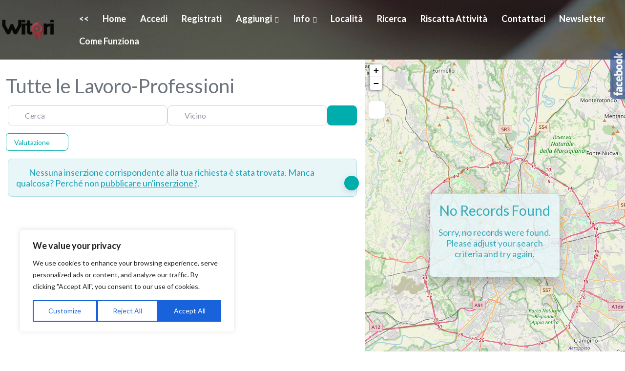

--- FILE ---
content_type: text/css
request_url: https://witori.com/home/wp-content/uploads/sass/pvc.min.css?ver=1749211107
body_size: 68
content:
.clear{clear:both}.nobr{white-space:nowrap}.pvc_clear{clear:both}body .pvc-stats-icon,body .pvc-stats-icon svg{color:#1f7c23 !important;fill:#1f7c23 !important}body .pvc_stats .pvc-stats-icon{vertical-align:middle}body .pvc_stats .pvc-stats-icon.small svg{width:18px}body .pvc_stats .pvc-stats-icon.medium svg{width:24px}body .pvc_stats .pvc-stats-icon.large svg{width:30px}

--- FILE ---
content_type: text/javascript
request_url: https://witori.com/home/wp-content/plugins/creame-whatsapp-me/public/js/joinchat-lite.min.js?ver=6.0.8
body_size: 1275
content:
((c,i,a)=>{a={settings:null,is_mobile:/Mobile|Android|iPhone|iPad/i.test(navigator.userAgent),can_qr:c.QrCreator&&"function"==typeof QrCreator.render,...a},(c.joinchat_obj=a).send_event=function(o){if((o={event_category:"JoinChat",event_label:"",event_action:"",chat_channel:"whatsapp",chat_id:"--",is_mobile:this.is_mobile?"yes":"no",page_location:location.href,page_title:i.title||"no title",...o}).event_label=o.event_label||o.link||"",o.event_action=o.event_action||o.chat_channel+": "+o.chat_id,delete o.link,i.dispatchEvent(new CustomEvent("joinchat:event",{detail:o,cancelable:!0}))){let e=c[this.settings.data_layer]||c[c.gtm4wp_datalayer_name]||c.dataLayer;if("object"==typeof e){let i=c.gtag||function(){e.push(arguments)},s=void 0!==this.settings.ga_event?this.settings.ga_event:"generate_lead";if(s){let t={transport_type:"beacon",...o},n=(Object.keys(t).forEach(e=>{"page_location"===e?t[e]=t[e].substring(0,1e3):"page_referrer"===e?t[e]=t[e].substring(0,420):"page_title"===e?t[e]=t[e].substring(0,300):"string"==typeof t[e]&&(t[e]=t[e].substring(0,100))}),[]),a=e=>{n.includes(e)||(e.startsWith("G-")||e.startsWith("GT-"))&&(n.push(e),i("event",s,{send_to:e,...t}))};if(c.google_tag_data&&google_tag_data.tidr&&google_tag_data.tidr.destination)for(var r in google_tag_data.tidr.destination)a(r);e.forEach(e=>{"config"===e[0]&&e[1]&&a(e[1])})}this.settings.gads&&i("event","conversion",{send_to:this.settings.gads})}var t,n,a=o.event_category;delete o.event_category,"object"==typeof e&&e.push({event:a,...o}),"function"==typeof fbq&&("whatsapp"===o.chat_channel&&(n=""+(t=o.chat_id).substring(0,3)+"X".repeat(t.length-5)+t.substring(t.length-2),o.chat_id=n,o.event_label=o.event_label.replace(t,n),o.event_action=o.event_action.replace(t,n)),fbq("trackCustom",a,o))}},a.get_wa_link=function(e,t,n){t=void 0!==t?t:this.settings.message_send||"",n=void 0!==n?n:this.settings.whatsapp_web&&!this.is_mobile;n=new URL((n?"https://web.whatsapp.com/send?phone=":"https://wa.me/")+(e||this.settings.telephone));return t&&n.searchParams.set("text",t),n.toString()},a.open_whatsapp=function(e,t){e=e||this.settings.telephone,t=void 0!==t?t:this.settings.message_send||"";e={link:this.get_wa_link(e,t),chat_channel:"whatsapp",chat_id:e,chat_message:t};i.dispatchEvent(new CustomEvent("joinchat:open",{detail:e,cancelable:!0}))&&(this.send_event(e),c.open(e.link,"joinchat","noopener"))},a.qr=function(e,t){var n=i.createElement("CANVAS");return QrCreator.render(Object.assign({text:e,radius:.4,background:"#FFF",size:200*(c.devicePixelRatio||1)},this.settings.qr||{},t||{}),n),n};var e=()=>{if(i.addEventListener("click",function(e){e.target.closest('.joinchat_open, .joinchat_app, a[href="#joinchat"], a[href="#whatsapp"]')&&(e.preventDefault(),a.open_whatsapp(e.target.dataset.phone,e.target.dataset.message))}),a.can_qr&&!a.is_mobile?i.querySelectorAll(".joinchat-button__qr").forEach(e=>e.appendChild(a.qr(a.get_wa_link(e.dataset.phone,e.dataset.message,!1)))):i.querySelectorAll(".wp-block-joinchat-button figure").forEach(e=>e.remove()),void 0!==a.settings.sku&&"function"==typeof jQuery){let n=a.settings.message_send;jQuery("form.variations_form").on("found_variation reset_data",function(e,t){t=t&&t.sku||a.settings.sku;a.settings.message_send=n.replace(/<jc-sku>.*<\/jc-sku>/g,t)})}};"loading"!==i.readyState?e():i.addEventListener("DOMContentLoaded",e)})(window,document,window.joinchat_obj||{});

--- FILE ---
content_type: text/javascript
request_url: https://witori.com/home/wp-content/plugins/sn-facebook-like/js/retioSlider.min.js?ver=6.9
body_size: 1218
content:
(function(a){a.fn.retioSlider=function(f){var s=jQuery.extend({action:"hover",direction:"left",openLenght:0,closeLenght:0,openTime:500,closeTime:500,startOpacity:0.75,openOpacity:1,closeOpacity:0.75,type:"slider"},f);if(a(window).width()<768){return}var o=a(this),t=a(this).children(".slider-content"),r=a(this).children(".slider-logo"),h=(s.type=="slider")?r.children():r.children().children(),i=s.direction,k=s.openLenght,q=s.closeLenght,c=s.openTime,l=s.closeTime,m=s.openOpacity,n=s.closeOpacity,e=s.startOpacity,p=s.action,g={},j={},b={};o.addClass("slider-"+i);switch(i){case"left":case"right":if(s.type=="slider"){t.addClass("slider-float-"+i);q=-(o.width()+1)}break;case"top":case"bottom":if(s.type=="slider"){q=-(o.height()+1)}break}if(h.width()||h.height()){var d=(-h.width()+"px"),u=(-h.height()+"px");switch(i){case"left":r.css("right",d);break;case"right":r.css("left",d);break;case"top":r.css("bottom",u);break;case"bottom":r.css("top",u);break}}switch(i){case"left":case"right":if(s.logoPosition>=0){r.css("top",s.logoPosition+"px")}break;case"top":case"bottom":if(s.logoPosition>=0){r.css("left",s.logoPosition+"px")}break}if(a.browser.name!=="msie"){b.opacity=e;g.opacity=m;j.opacity=n}if(s.type=="slider"){g[i]=k;j[i]=q}switch(i){case"left":case"right":if(s.topPosition>=0){b.top=s.topPosition+"px"}break;case"top":case"bottom":if(s.leftPosition>=0){b.left=s.leftPosition+"px"}break}b[i]=q;a(this).css(b);r.bind({click:function(){o.toggleClass("slider-clicked");if(o.hasClass("slider-clicked")){o.stop().animate(g,c)}else{o.stop().animate(j,l)}}});o.bind({mouseenter:function(){o.stop().animate(g,c)},mouseleave:function(){o.stop().animate(j,l)}});switch(p){case"click":o.unbind("mouseenter");o.unbind("mouseleave");break;case"hover":r.unbind("click");break}o.show();return this}})(jQuery);(function($){$.browserTest=function(a,z){var u='unknown',x='X',m=function(r,h){for(var i=0;i<h.length;i=i+1){r=r.replace(h[i][0],h[i][1]);}return r;},c=function(i,a,b,c){var r={name:m((a.exec(i)||[u,u])[1],b)};r[r.name]=true;r.version=(c.exec(i)||[x,x,x,x])[3];if(r.name.match(/safari/)&&r.version>400){r.version='2.0';}if(r.name==='presto'){r.version=($.browser.version>9.27)?'futhark':'linear_b';}r.versionNumber=parseFloat(r.version,10)||0;r.versionX=(r.version!==x)?(r.version+'').substr(0,1):x;r.className=r.name+r.versionX;return r;};a=(a.match(/Opera|Navigator|Minefield|KHTML|Chrome/)?m(a,[[/(Firefox|MSIE|KHTML,\slike\sGecko|Konqueror)/,''],['Chrome Safari','Chrome'],['KHTML','Konqueror'],['Minefield','Firefox'],['Navigator','Netscape']]):a).toLowerCase();$.browser=$.extend((!z)?$.browser:{},c(a,/(camino|chrome|firefox|netscape|konqueror|lynx|msie|opera|safari)/,[],/(camino|chrome|firefox|netscape|netscape6|opera|version|konqueror|lynx|msie|safari)(\/|\s)([a-z0-9\.\+]*?)(\;|dev|rel|\s|$)/));$.layout=c(a,/(gecko|konqueror|msie|opera|webkit)/,[['konqueror','khtml'],['msie','trident'],['opera','presto']],/(applewebkit|rv|konqueror|msie)(\:|\/|\s)([a-z0-9\.]*?)(\;|\)|\s)/);$.os={name:(/(win|mac|linux|sunos|solaris|iphone)/.exec(navigator.platform.toLowerCase())||[u])[0].replace('sunos','solaris')};if(!z){$('html').addClass([$.os.name,$.browser.name,$.browser.className,$.layout.name,$.layout.className].join(' '));}};$.browserTest(navigator.userAgent);})(jQuery);